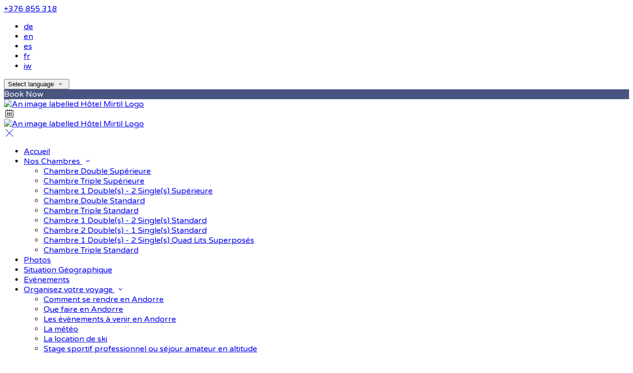

--- FILE ---
content_type: text/html; charset=utf-8
request_url: https://www.hotelmirtil.com/infos?lang=et
body_size: 11802
content:
<!DOCTYPE html>
<!--[if IE 8]><html class="ie ie8"> <![endif]-->
<!--[if IE 9]><html class="ie ie9"> <![endif]-->
<!--[if gt IE 9]><!-->
<html lang="et" xmlns:og="http://ogp.me/ns#">
<!--<![endif]-->

<head>
    <meta charset="utf-8">
    <meta http-equiv="X-UA-Compatible" content="IE=edge">
        <meta name="robots" content="noindex">
    <meta name="title" content="Infos - H&#xF4;tel Mirtil" />
    <meta name="keywords" content="Derni&#xE8;res nouvelles de H&#xF4;tel Mirtil, articles derni&#xE8;res infos, blog, posts" />
    <meta name="description" content="Soyez au courant des derni&#xE8;res infos de H&#xF4;tel Mirtil.">
    <meta name="author" content="H&#xF4;tel Mirtil">
    <meta name="viewport" content="width=device-width, initial-scale=1">
    <meta name="google" content="notranslate">
    <title class="notranslate">Infos - H&#xF4;tel Mirtil</title>
    
    <meta property="og:title" content="Infos - H&#xF4;tel Mirtil" />
    <meta property="og:site_name" content="H&#xF4;tel Mirtil" />
    <meta property="og:type" content="website" />
    <meta property="og:description" content="Soyez au courant des derni&#xE8;res infos de H&#xF4;tel Mirtil." />
    <meta property="og:url" content="https://www.hotelmirtil.com/infos" />
    <meta property="og:image" content="https://cdn.myguestdiary.com/uploads/1879/_room_ch21.jpg?width=1920&amp;height=670&amp;mode=crop" />

    <link rel="canonical" href="https://www.hotelmirtil.com/infos" />

    <!-- Favicons-->
    <link rel="shortcut icon" href="//cdn.myguestdiary.com/uploads/1879/_favicons_637842442618586780_favconmirtil2.png?width=32&amp;height=32&amp;upscale=false" type="image/x-icon">

    <!-- Google Web Fonts -->
    <link href="//fonts.googleapis.com/css?family=Varela&#x2B;Round&display=swap" rel="stylesheet">

    <!-- Design CSS Files -->
    <link href="//cdn.assets.myguestdiary.com/dist/css/thirdparty.css?v=2.2.0" rel="stylesheet">
    <link href="/dist/css/iconfonts.css?v=2.2.0" rel="stylesheet"> <!-- Can't serve font over CDN due to CORS, leave as /dist/ -->
    <link href="//cdn.assets.myguestdiary.com/dist/css/design1.css?v=2.2.0" rel="stylesheet">

    <!-- Browser Polyfills & Shims -->
    <!--[if lt IE 9]>
        <script src="https://cdnjs.cloudflare.com/ajax/libs/html5shiv/3.7.3/html5shiv.min.js" integrity="sha256-3Jy/GbSLrg0o9y5Z5n1uw0qxZECH7C6OQpVBgNFYa0g=" crossorigin="anonymous"></script>
        <script src="https://cdnjs.cloudflare.com/ajax/libs/respond.js/1.4.2/respond.min.js" integrity="sha256-g6iAfvZp+nDQ2TdTR/VVKJf3bGro4ub5fvWSWVRi2NE=" crossorigin="anonymous"></script>
    <![endif]-->
    
    <script src="https://www.google.com/recaptcha/api.js" async defer></script>

    <style type="text/css">
    /* Events & News API Overrides */
    body .d-event-heading, body .d-upcoming-event .d-calendar-icon > .dci-header {
        background-color: #495480;
    }

    body .d-article a, body .d-article a:visited, body .d-event a, body .d-event a:visited {
        color: #495480;
    }

    /* Primary Theme Colour */
    .main-menu > ul > li:hover > a, footer a:hover, .main-menu ul ul li a:hover, .content-area a:not(.btn-primary), .box_home i, .box_home em, .c-text-primary, .sidebar-facilities ul li i, .event-icon i, .event-item.card .event-date {
        color: #495480;
    }

    input.active, input:focus, textarea:focus, .btn-outline-primary.focus, .btn-outline-primary:focus, .btn-primary:not(:disabled):not(.disabled).active:focus,
    .btn-primary:not(:disabled):not(.disabled):active:focus, .show>.btn-primary.dropdown-toggle:focus, .btn-primary.focus, .btn-primary:focus {
        outline: none; box-shadow: 0 0 0 0.1rem rgba(73, 84, 128, 0.8); border-color: transparent;
    }

    .photo-gallery-collections .pgc-item a {
        border: 0.1em solid #495480;
    }

    .main-menu ul li a:hover, a.show-submenu:hover, a.show-submenu:focus, .main-menu a:hover, .header-utility-bar a:hover,
    .breadcrumbs .active, .btn-outline-primary:hover, .btn-outline-primary:active, .c-hover-text-primary:hover, ul.ul-check-list li:before {
        color: #495480
    }

    .ribbon div::before, .header-utility-bar ul li.active {
        border-color: #495480;
    }

    .c-border-primary {
        border-color: #495480 !important;
    }

    span.flatpickr-day.today:not(.selected), span.flatpickr-day.prevMonthDay.today:not(.selected), span.flatpickr-day.nextMonthDay.today:not(.selected) {
        border-bottom-color: #495480;
    }

    span.flatpickr-day.today:not(.selected):hover, span.flatpickr-day.prevMonthDay.today:not(.selected):hover,
    span.flatpickr-day.nextMonthDay.today:not(.selected):hover, .ribbon div::after {
        border-color: rgb(62,71,109);
    }

    .flatpickr-day.today:hover, .flatpickr-day.today:focus, .btn-primary:hover {
        background: rgb(62,71,109); border-color: rgb(62,71,109);
    }

    .c-bg-primary, .switcheroo.switcheroo--theme div, .event-calendar-icon-header {
        background-color: #495480;
    }

    .switcheroo.switcheroo--theme input:focus + div {
        box-shadow: 0 0 0 2px rgb(62,71,109)
    }

    .c-bg-primary-darker, .btn-primary:focus {
        background-color: rgb(62,71,109);
    }

    @media only screen and (min-width: 992px) {
        .main-menu ul ul li:hover > a {
            color: rgb(62,71,109);
        }
    }

    .flatpickr-day.selected, .flatpickr-day.selected, .flatpickr-day.startRange, .flatpickr-day.endRange, .flatpickr-day.selected.inRange, .flatpickr-day.startRange.inRange,
    .flatpickr-day.endRange.inRange, .flatpickr-day.selected:focus, .flatpickr-day.startRange:focus, .flatpickr-day.endRange:focus, .flatpickr-day.selected:hover,
    .flatpickr-day.startRange:hover, .flatpickr-day.endRange:hover, .flatpickr-day.selected.prevMonthDay, .flatpickr-day.startRange.prevMonthDay,
    .flatpickr-day.endRange.prevMonthDay, .flatpickr-day.selected.nextMonthDay, .flatpickr-day.startRange.nextMonthDay, .flatpickr-day.endRange.nextMonthDay,
    .btn-primary, .btn-primary:not(:disabled):not(.disabled).active, .btn-primary:not(:disabled):not(.disabled):active, .show>.btn-primary.dropdown-toggle,
    .btn-primary.disabled, .btn-primary:disabled, .header-utility-bar ul li:hover {
        background: #495480; border-color: #495480; color: #fff;
    }

    .bookNowButton, .swiper-pagination-progressbar .swiper-pagination-progressbar-fill, .ribbon div, a.c-hover-bg-primary:hover, .c-hover-bg-primary:hover,
    .nav-pills .nav-link.active, .nav-pills .show>.nav-link {
        background:#495480;
        color: #fff;
    }
    .main-menu ul ul {
        border-top-color: #495480;
    }
    .main-menu ul ul:before {
        border-bottom-color:#495480;
    }

    .c-text-secondary {
        color: #3f4753;
    }

    .c-bg-secondary, header.sticky {
        background-color: #3f4753;
    }

    .c-bg-secondary-glass {
        background-color: rgba(63, 71, 83, 0.75);
    }

    body.boxed {
        background-color: #3f4753;
        
    }

    .c-bg-footer {
        background-color: #263145;
    }

    body  {
        font-family: "Varela Round", Arial, sans-serif;
    }

    .banner-content {
        font-family: "Varela Round", Arial, sans-serif;
    }

    h1, h2, h3, h4, h5, h6 {
        font-family: "Varela Round", Arial, sans-serif;
    }

    .header-decoration {
        background-image: url(//cdn.assets.myguestdiary.com/dist/img/patterns/bottom/pattern_14.png);
    }

    /* Footer Background Image */
    footer {
background-image: url(//cdn.assets.myguestdiary.com/dist/img/patterns/transparent/a12.png);    }

    .pswp__button, .pswp__button--arrow--left:before, .pswp__button--arrow--right:before {
        background-image: url(//cdn.assets.myguestdiary.com/dist/img/photoswipe/default-skin.png);
    }

    @media (-webkit-min-device-pixel-ratio: 1.1), (-webkit-min-device-pixel-ratio: 1.09375), (min-resolution: 105dpi), (min-resolution: 1.1dppx) {
        .pswp--svg .pswp__button, .pswp--svg .pswp__button--arrow--left:before, .pswp--svg .pswp__button--arrow--right:before {
            background-image: url(//cdn.assets.myguestdiary.com/dist/img/photoswipe/default-skin.svg);
        }
    }

    @media only screen and (max-width: 991px) {
        .main-menu {
            background-color: #3f4753;
        }
    }
</style>
<style>header .logo img{height:180px}</style><!---->
</head>

<body class="fullwidth">

    <!--[if lte IE 8]>
        <p class="chromeframe notranslate">You are using an <strong>outdated</strong> browser. Please <a href="http://browsehappy.com/">upgrade your browser</a>.</p>
    <![endif]-->

    <div class="ms-preloader"></div>

    <div class="page-content">
        <div class="sidebar-menu-bg"></div>
<header>
    <div class="header-container">
        <div class="header-utility-bar d-none d-lg-block">
    <a class="phone mr-3 notranslate" href="tel:&#x2B;376855318">&#x2B;376 855 318</a>

        <ul class="notranslate mr-3">
            <li >
                <a href="/infos?lang=de">de</a>
            </li>
            <li >
                <a href="/infos?lang=en">en</a>
            </li>
            <li >
                <a href="/infos?lang=es">es</a>
            </li>
            <li >
                <a href="/infos?lang=fr">fr</a>
            </li>
            <li >
                <a href="/infos?lang=iw">iw</a>
            </li>
        </ul>

    <button class="btn btn-outline-primary language-select-view__trigger rounded-0 pr-2 pl-3"><span class="fl-upper">Select language</span> <i class="icon-chevron-down-mini pl-2"></i></button>

    <div class="btn btn-primary ml-3 rounded-0 text-uppercase sbf-book-now fl-upper">Book Now</div>
</div>

        <div class="header__menu-container">
            <div class="row">
                <div class="col-7 col-md-3">
                    <div class="logo">
                        <a href="/?lang=et">
                                <img src="//cdn.myguestdiary.com/uploads/1879/_webicons_637878523173980861_h&#xF4;tel_restaurant_carrer_catalunya_12_ad200_pas_de_la_casa_andorre_376_366_22_hotelmirtil_outlook.com_2_.png?width=0&amp;height=0&amp;upscale=false" alt="An image labelled Hôtel Mirtil Logo" />
                        </a>
                    </div>
                </div>
                <nav class="col-5 col-md-9">
                        <span class="mr-4 sbf-book-now sbf-book-now-mobile d-lg-none"><span class="icon-calendar"></span></span>
                    <a class="sidebar-menu__hamburger-switch" href="javascript:void(0);"><span></span></a>
                    <div class="main-menu">
                        <div id="header_menu">
                            <a href="/?lang=et">
                                    <img src="//cdn.myguestdiary.com/uploads/1879/_webicons_637878523173980861_h&#xF4;tel_restaurant_carrer_catalunya_12_ad200_pas_de_la_casa_andorre_376_366_22_hotelmirtil_outlook.com_2_.png?width=0&amp;height=0&amp;upscale=false" alt="An image labelled Hôtel Mirtil Logo" />
                            </a>
                        </div>
                        <a class="sidebar-menu__close c-hover-text-primary" href="javascript:void(0);">
                            <i class="icon_set_1_icon-77"></i>
                        </a>
                        <ul>
	    <li>
			    <a href=/ class="fl-upper">Accueil</a>
	    </li>
	    <li>
                <a href=/nos-h&#xE9;bergements class="show-submenu fl-upper">Nos Chambres <i class="icon-chevron-down-mini"></i></a>
                <ul>
                            <li class="submenu fl-upper"><a href=/nos-h&#xE9;bergements/16858/chambre-double-sup&#xE9;rieure>Chambre Double Supérieure</a></li>
                            <li class="submenu fl-upper"><a href=/nos-h&#xE9;bergements/16859/chambre-triple-sup&#xE9;rieure>Chambre Triple Supérieure</a></li>
                            <li class="submenu fl-upper"><a href=/nos-h&#xE9;bergements/16860/chambre-1-doubles-2-singles-sup&#xE9;rieure>Chambre 1 Double(s) - 2 Single(s) Supérieure</a></li>
                            <li class="submenu fl-upper"><a href=/nos-h&#xE9;bergements/16854/chambre-double-standard>Chambre Double Standard </a></li>
                            <li class="submenu fl-upper"><a href=/nos-h&#xE9;bergements/16855/chambre-triple-standard>Chambre Triple Standard </a></li>
                            <li class="submenu fl-upper"><a href=/nos-h&#xE9;bergements/16856/chambre-1-doubles-2-singles-standard>Chambre 1 Double(s) - 2 Single(s) Standard </a></li>
                            <li class="submenu fl-upper"><a href=/nos-h&#xE9;bergements/16857/chambre-2-doubles-1-singles-standard>Chambre 2 Double(s) - 1 Single(s) Standard </a></li>
                            <li class="submenu fl-upper"><a href=/nos-h&#xE9;bergements/17041/chambre-1-doubles-2-singles-quad-lits-superpos&#xE9;s>Chambre 1 Double(s) - 2 Single(s) Quad Lits Superposés</a></li>
                            <li class="submenu fl-upper"><a href=/nos-h&#xE9;bergements/18583/chambre-triple-standard>Chambre Triple Standard </a></li>
                </ul>
	    </li>
	    <li>
			    <a href=/photos class="fl-upper">Photos</a>
	    </li>
	    <li>
			    <a href=/situation-g&#xE9;ographique class="fl-upper">Situation Géographique</a>
	    </li>
	    <li>
			    <a href=/ev&#xE9;nements class="fl-upper">Evénements</a>
	    </li>
	    <li>
                <a href=/nouveau-page class="show-submenu fl-upper">Organisez votre voyage  <i class="icon-chevron-down-mini"></i></a>
                <ul>
                            <li class="submenu fl-upper"><a href=https://visitandorra.com/fr/informations-aux-visiteurs/comment-se-rendre-en-andorre/ target=_blank>Comment se rendre en Andorre </a></li>
                            <li class="submenu fl-upper"><a href=https://visitandorra.com/fr/nature/nature-et-activites-a-andorre/ target=_blank>Que faire en Andorre</a></li>
                            <li class="submenu fl-upper"><a href=https://visitandorra.com/fr/agenda/ target=_blank>Les évènements à venir en Andorre  </a></li>
                            <li class="submenu fl-upper"><a href=https://visitandorra.com/fr/informations-aux-visiteurs/le-climat-en-andorre/ target=_blank>La météo </a></li>
                            <li class="submenu fl-upper"><a href=https://surfevasiopasdelacasa.com/agencies.php?lang=fr&amp;ag=prevmirtil.com target=_blank>La location de ski </a></li>
                            <li class="submenu fl-upper"><a href=/nouveau-page/stage-sportif-professionnel-ou-s&#xE9;jour-amateur-en-altitude>Stage sportif professionnel ou séjour amateur en altitude </a></li>
                </ul>
	    </li>
	    <li>
			    <a href=/contactez-nous class="fl-upper">Contactez Nous</a>
	    </li>
</ul> 
                        <div class="p-3 text-uppercase d-lg-none">
                                <div class="notranslate d-inline-block mb-2 mr-2">
                                    <div class="d-inline-block p-1 border-bottom" >
                                        <a href="/infos?lang=de">de</a>
                                    </div>
                                    <div class="d-inline-block p-1 border-bottom" >
                                        <a href="/infos?lang=en">en</a>
                                    </div>
                                    <div class="d-inline-block p-1 border-bottom" >
                                        <a href="/infos?lang=es">es</a>
                                    </div>
                                    <div class="d-inline-block p-1 border-bottom" >
                                        <a href="/infos?lang=fr">fr</a>
                                    </div>
                                    <div class="d-inline-block p-1 border-bottom" >
                                        <a href="/infos?lang=iw">iw</a>
                                    </div>
                                </div>
                            <button class="btn btn-outline-primary language-select-view__trigger rounded-0 pr-2 pl-3"><span class="fl-upper">Select language</span> <i class="icon-chevron-down-mini pl-2"></i></button>
                        </div>
                    </div>
                </nav>
            </div>
        </div>
    </div>
</header>

    <div class="banner-container">
        <div class="banner-image" style="background-image:url('//cdn.myguestdiary.com/uploads/1879/_room_ch21.jpg?width=1920&amp;height=670&amp;mode=crop')"></div>
        <div class="header-fade"></div>
        <div class="banner-content">
            <div class="container swiper-slide-active">
                    <div class="main-title">
                        <h2>Infos</h2>
                    </div>
            </div>
        </div>
        <div class="scroll-indicator">
            <div>Scroll</div>
            <div><i class="icon-chevron-down"></i></div>
        </div>
        <div class="header-decoration"></div>
    </div>

<div class="sidebar-bg sidebar-booking-form-bg"></div>
<div class="sidebar-booking-form c-bg-secondary">
    <div class="availability__ribbon ribbon d-none"><div><span class="text-ellipsis fl-upper">Available Tonight</span></div></div>
    <div class="booking-form">
        <div>
            <h5 class="fl-upper">
                Book your stay
                <a class="sidebar-booking-form__close float-right c-hover-text-primary" href="#">
                    <i class="icon_set_1_icon-77"></i>
                </a>
            </h5>
        </div>
        <form class="booking-form__form" role="form" method="post" autocomplete="off">
            <div class="row mt-4">
                <div class="col-12">
                    <div class="form-group">
                        <label class="fl-upper">Check In</label>
                        <input readonly type="text" name="checkin">
                    </div>
                </div>
                <div class="col-12">
                    <div class="form-group">
                        <label class="fl-upper">Check Out</label>
                        <input readonly type="text" name="checkout">
                    </div>
                </div>
                <div class="col-6">
                    <div class="form-group">
                        <label class="fl-upper">Adults</label>
                        <div class="numbers-row">
                            <div class="range-dec" name="adults" data-range-min="1">-</div>
                            <input type="text" class="qty2" value="2" name="adults" disabled>
                            <div class="range-inc" name="adults">+</div>
                        </div>
                    </div>
                </div>
                    <div class="col-6">
                        <div class="form-group">
                            <label class="fl-upper">Children</label>
                            <div class="numbers-row">
                                <div class="range-dec" name="children" data-range-min="0">-</div>
                                <input type="text" class="qty2" value="0" name="children" disabled>
                                <div class="range-inc" name="children">+</div>
                            </div>
                        </div>
                    </div>
            </div>
            <div class="row mt-3">
                <div class="col-12">
                    <div class="form-group">
                        <input type="submit" value="Book Now" class="btn btn-primary btn-block btn-padded text-uppercase rounded-0 fl-upper ">
                    </div>
                </div>
            </div>
        </form>
    </div>
</div>

    <div class="breadcrumbs">
        <div class="container">
            <ul>
                <li><i class="icon-location"></i></li>
                        <li><a href="/" class="fl-upper">Home <i class="icon-chevron-right-mini"></i></a></li>
                            <li class="active fl-upper">Infos</li>
            </ul>
        </div>
    </div>


<div class="container content-area">
    <div class="row">
        <div class="col">
            
            	<div class="row">
			<div class="col-12">
				<div class="event-item card" itemscope itemtype="https://schema.org/BlogPosting">
				
					<div class="card-body">
						<h4 class="mb-1" itemprop="headline">Groupe de Natation Nados de Castellon, </h4>
						<div class="event-date mb-3" itemprop="datePublished" content="2023-07-09T22:00&#x2B;00:00">
							<i class="icon-calendar-alt"></i>
							Published on
							 9 juuli 2023
						</div>

							<div class="event-image rounded mb-3" style="background-image: url(//cdn.myguestdiary.com/uploads/1879/_misc_nados_de_castellon.jpg?width=730&amp;height=0&amp;mode=crop);">
								<img class="img-fluid" src="//cdn.myguestdiary.com/uploads/1879/_misc_nados_de_castellon.jpg?width=0&amp;height=350&amp;upscale=false" itemprop="image" />
							</div>

						<div class="event-description mb-3" itemprop="articleBody"></div>
						<a class="event-btn btn btn-primary stretched-link" href="/infos/16446/groupe-de-natation-nados-de-castellon" itemprop="url">Read More</a>
					</div>
				</div>
			</div>
	</div>

        </div>
            <div class="col-lg-4">
        <div class="sidebar-spacer d-lg-none"></div>
        <div class="box_style_1">
            <h3 class="fl-upper">Contact</h3>
            <h5 class="fl-upper">Address</h5>
            <p class="notranslate">Hôtel Mirtil <br/>Carrer Catalunya, 12<br/>AD200 Pas de la Casa, Andorre<br/></p>
                <h5 class="fl-upper">Phone</h5>
                <p class="notranslate">&#x2B;376 855 318</p>
                <h5 class="fl-upper">Email</h5>
                <p class="notranslate"><a href='mailto:hotelmirtil@outlook.com'>hotelmirtil@outlook.com</a></p>
        </div>

            <div class="box_style_1" data-aos="zoom-in-left">
                <h3 class="fl-upper">Location</h3>
                <p>
                    <a title="Location of and directions to H&#xF4;tel Mirtil" href="/situation-g&#xE9;ographique?lang=et">
                        <div class="lh-0">
        <iframe class="lazy" width="0" height="300" frameborder="0" data-src="https://www.google.com/maps/embed/v1/place?q=42.54188827022877, 1.7326590789867007&key=AIzaSyDZOz0udqYJfXVQkfRuulWoL-LJIYhJuMw&center=42.54188827022877, 1.7326590789867007&zoom=14&language=et" allowfullscreen></iframe>
</div>

                    </a>
                </p>
            </div>


            <div class="box_style_2" data-aos="zoom-in-left">
                <i class="icon_set_1_icon-90"></i>
                <h4 class="fl-upper">Call Us</h4>
                <a class="phone notranslate" href="tel: &#x2B;376855318">&#x2B;376 855 318</a>
            </div>
    </div>

    </div>
</div>

    </div>

    <footer class="c-bg-footer">
        <div class="container">
            <div class="row">
                <div cblock="" data-cbtype='cblock__Contact' class="col-12 col-md-6 col-lg-3 in-footer"><h3 class="fl-upper">Contact Us</h3>
<ul id="contact_details_footer">
    <li class="notranslate">Hôtel Mirtil <br>Carrer Catalunya, 12<br>AD200 Pas de la Casa, Andorre<br></li>
        <li class="fl-upper">Phone: <a class="notranslate" href='tel:&#x2B;376855318'>&#x2B;376 855 318</a></li>
        <li class="fl-upper">Email: <a class="notranslate" href='mailto:hotelmirtil@outlook.com'>hotelmirtil@outlook.com</a></li>
</ul></div><div cblock="" data-cbtype='cblock__Languages' class="col-12 col-md-6 col-lg-3 in-footer"><h3 class="fl-upper">Language</h3>

<ul class="notranslate pb-2">
        <li>
            <a href="/infos?lang=de" title="Deutsch" rel="nofollow">Deutsch</a>
        </li>
        <li>
            <a href="/infos?lang=en" title="English" rel="nofollow">English</a>
        </li>
        <li>
            <a href="/infos?lang=es" title="Espa&#xF1;ol" rel="nofollow">Espa&#xF1;ol</a>
        </li>
        <li>
            <a href="/infos?lang=fr" title="Fran&#xE7;ais" rel="nofollow">Fran&#xE7;ais</a>
        </li>
        <li>
            <a href="/infos?lang=iw" title="&#x5E2;&#x5D1;&#x5E8;&#x5D9;&#x5EA;" rel="nofollow">&#x5E2;&#x5D1;&#x5E8;&#x5D9;&#x5EA;</a>
        </li>
</ul>

<button class="btn btn-outline-primary language-select-view__trigger rounded-0 pr-2 pl-3"><span class="fl-upper">Select language</span> <i class="icon-chevron-down-mini pl-2"></i></button></div><div cblock="" data-cbtype='cblock__QuickLinks' class="col-12 col-md-6 col-lg-3 in-footer"><h3 class="fl-upper">Pages</h3>
<ul>
        <li class="">
            <a href="/" class="fl-upper">Accueil</a>
        </li>
        <li class="">
            <a href="/nos-h&#xE9;bergements" class="fl-upper">Nos Chambres</a>
        </li>
        <li class="">
            <a href="/photos" class="fl-upper">Photos</a>
        </li>
        <li class="">
            <a href="/situation-g&#xE9;ographique" class="fl-upper">Situation G&#xE9;ographique</a>
        </li>
        <li class="">
            <a href="/ev&#xE9;nements" class="fl-upper">Ev&#xE9;nements</a>
        </li>
        <li class="">
            <a href="/nouveau-page" class="fl-upper">Organisez votre voyage </a>
        </li>
        <li class="">
            <a href="/contactez-nous" class="fl-upper">Contactez Nous</a>
        </li>
</ul>
</div>                
            </div>
            <div class="row">
                <div class="col-md-12">
                    <div class="footer__socials-and-attribution">                       
                        <ul>
                                <li><a target="_blank" class="soc-fb" href="https://www.facebook.com/profile.php?id=100085699668520 "><i class="icon-facebook"></i></a></li>
                                <li><a target="_blank" class="soc-insta" href="https://www.instagram.com/mirtilrestaurant/tagged/ "><i class="icon-instagram"></i></a></li>
                        </ul>
                        <p class="fl-upper">
                            Copyright © <span class="notranslate">H&#xF4;tel Mirtil 2026</span>
                            <br />
                            <a class="fl-upper d-inline-block" href="https://www.guestdiary.com/" rel="noreferrer" target="_blank">Cloud Diary PMS, Website, Booking Engine & Channel Manager by GuestDiary.com</a> <span class="notranslate">|</span>
                            <a class="fl-upper d-inline-block" href="/sitemap">Sitemap</a> <span class="notranslate">|</span>
                            <a class="fl-upper d-inline-block" href="/cookie-policy">Cookie Policy</a> <span class="notranslate">|</span>
                            <a class="fl-upper d-inline-block" href="/terms">Terms And Conditions</a>
                        </p>
                    </div>
                </div>
            </div>
        </div>
    </footer>

    <div class="jump-to-top c-shadow"><i class="icon-chevron-up"></i></div>

    <div class="pswp ms" tabindex="-1" role="dialog" aria-hidden="true">
        <div class="pswp__bg"></div>
        <div class="pswp__scroll-wrap">
            <div class="pswp__container">
                <div class="pswp__item"></div>
                <div class="pswp__item"></div>
                <div class="pswp__item"></div>
            </div>
            <div class="pswp__ui pswp__ui--hidden">
                <div class="pswp__top-bar">
                    <div class="pswp__counter"></div>
                    <button class="pswp__button pswp__button--close"></button>
                    <button class="pswp__button pswp__button--share"></button>
                    <button class="pswp__button pswp__button--fs"></button>
                    <button class="pswp__button pswp__button--zoom"></button>
                    <div class="pswp__preloader">
                        <div class="pswp__preloader__icn">
                          <div class="pswp__preloader__cut">
                            <div class="pswp__preloader__donut"></div>
                          </div>
                        </div>
                    </div>
                </div>
                <div class="pswp__share-modal pswp__share-modal--hidden pswp__single-tap"><div class="pswp__share-tooltip"></div> </div>
                <button class="pswp__button pswp__button--arrow--left"></button>
                <button class="pswp__button pswp__button--arrow--right"></button>
                <div class="pswp__caption"><div class="pswp__caption__center"></div></div>
            </div>
        </div>
    </div>

    <div class="language-select-view view-box d-none c-bg-secondary">
        <h4 class="text-center mb-4 mt-4 pl-3 pr-3">
            <i class="icon-language"></i> <span class="fl-upper d-inline-block">Select language</span>
            <a class="page-control__close p-3 c-hover-text-primary d-inline-block" href="javascript:void(0);">
                <i class="icon_set_1_icon-77"></i>
            </a>
        </h4>
        <div class="language-select-scrollwrap notranslate" data-simplebar>
            <div class="language-select-container">
                    <a class="c-hover-text-primary" href="/infos?lang=de">Deutsch</a>
                    <a class="c-hover-text-primary" href="/infos?lang=en">English</a>
                    <a class="c-hover-text-primary" href="/infos?lang=es">Espa&#xF1;ol</a>
                    <a class="c-hover-text-primary" href="/infos?lang=fr">Fran&#xE7;ais</a>
                    <a class="c-hover-text-primary" href="/infos?lang=iw">&#x5E2;&#x5D1;&#x5E8;&#x5D9;&#x5EA;</a>
                    <a class="c-hover-text-primary" href="/infos?lang=da">Dansk</a>
                    <a class="c-hover-text-primary" href="/infos?lang=el">&#x395;&#x3BB;&#x3BB;&#x3B7;&#x3BD;&#x3B9;&#x3BA;&#x3AC;</a>
                    <a class="c-hover-text-primary" href="/infos?lang=et">Eesti</a>
                    <a class="c-hover-text-primary" href="/infos?lang=ar">&#x627;&#x644;&#x639;&#x631;&#x628;&#x64A;&#x629;</a>
                    <a class="c-hover-text-primary" href="/infos?lang=fi">Suomi</a>
                    <a class="c-hover-text-primary" href="/infos?lang=ga">Gaeilge</a>
                    <a class="c-hover-text-primary" href="/infos?lang=lt">Lietuvi&#x173;</a>
                    <a class="c-hover-text-primary" href="/infos?lang=lv">Latvie&#x161;u</a>
                    <a class="c-hover-text-primary" href="/infos?lang=mk">&#x41C;&#x430;&#x43A;&#x435;&#x434;&#x43E;&#x43D;&#x441;&#x43A;&#x438;</a>
                    <a class="c-hover-text-primary" href="/infos?lang=ms">Bahasa melayu</a>
                    <a class="c-hover-text-primary" href="/infos?lang=mt">Malti</a>
                    <a class="c-hover-text-primary" href="/infos?lang=bg">&#x411;&#x44A;&#x43B;&#x433;&#x430;&#x440;&#x441;&#x43A;&#x438;</a>
                    <a class="c-hover-text-primary" href="/infos?lang=be">&#x411;&#x435;&#x43B;&#x430;&#x440;&#x443;&#x441;&#x43A;&#x456;</a>
                    <a class="c-hover-text-primary" href="/infos?lang=cs">&#x10C;e&#x161;tina</a>
                    <a class="c-hover-text-primary" href="/infos?lang=hi">&#x939;&#x93F;&#x902;&#x926;&#x940;</a>
                    <a class="c-hover-text-primary" href="/infos?lang=hu">Magyar</a>
                    <a class="c-hover-text-primary" href="/infos?lang=hr">Hrvatski</a>
                    <a class="c-hover-text-primary" href="/infos?lang=in">Bahasa indonesia</a>
                    <a class="c-hover-text-primary" href="/infos?lang=it">Italiano</a>
                    <a class="c-hover-text-primary" href="/infos?lang=is">&#xCD;slenska</a>
                    <a class="c-hover-text-primary" href="/infos?lang=no">Norsk</a>
                    <a class="c-hover-text-primary" href="/infos?lang=nl">Nederlands</a>
                    <a class="c-hover-text-primary" href="/infos?lang=tr">T&#xFC;rk&#xE7;e</a>
                    <a class="c-hover-text-primary" href="/infos?lang=th">&#xE44;&#xE17;&#xE22;</a>
                    <a class="c-hover-text-primary" href="/infos?lang=uk">&#x423;&#x43A;&#x440;&#x430;&#x457;&#x43D;&#x441;&#x44C;&#x43A;&#x430;</a>
                    <a class="c-hover-text-primary" href="/infos?lang=ja">&#x65E5;&#x672C;&#x8A9E;</a>
                    <a class="c-hover-text-primary" href="/infos?lang=ko">&#xD55C;&#xAD6D;&#xC5B4;</a>
                    <a class="c-hover-text-primary" href="/infos?lang=pt">Portugu&#xEA;s</a>
                    <a class="c-hover-text-primary" href="/infos?lang=pl">Polski</a>
                    <a class="c-hover-text-primary" href="/infos?lang=vi">Ti&#x1EBF;ng vi&#x1EC7;t</a>
                    <a class="c-hover-text-primary" href="/infos?lang=ru">&#x420;&#x443;&#x441;&#x441;&#x43A;&#x438;&#x439;</a>
                    <a class="c-hover-text-primary" href="/infos?lang=ro">Rom&#xE2;n&#x103;</a>
                    <a class="c-hover-text-primary" href="/infos?lang=sv">Svenska</a>
                    <a class="c-hover-text-primary" href="/infos?lang=sr">&#x421;&#x440;&#x43F;&#x441;&#x43A;&#x438;</a>
                    <a class="c-hover-text-primary" href="/infos?lang=sq">Shqipe</a>
                    <a class="c-hover-text-primary" href="/infos?lang=sl">Sloven&#x161;&#x10D;ina</a>
                    <a class="c-hover-text-primary" href="/infos?lang=sk">Sloven&#x10D;ina</a>
                    <a class="c-hover-text-primary" href="/infos?lang=zh">&#x4E2D;&#x6587;</a>
            </div>
        </div>
        <a target="_blank" href="//translate.google.com" class="pb-5 pt-5 google-translate-attribution">
            <img src="//cdn.assets.myguestdiary.com/dist/img/googletranslate.png" alt="An image labelled Google Translate Logo" />
        </a>
    </div>

    <script>
        window.app = {
            cfg: {
                tenantId: 1879,
                tenantCurrency: '€',
                tenantCurrencyCode: 'EUR',
                tenantCulture: 'fr',
                currentCulture: 'et',
                flatpickrLang: 'et',
                be: {
                    maxLOS: 30,
                    maxDate: 540,
                    url: "https://bookingengine.myguestdiary.com",
                },
                design: {
                    primaryColour: '#495480'
                },
                productId: 0,
                gaScript: "<!-- Google tag (gtag.js) --><script src='https://www.googletagmanager.com/gtag/js?id=G-26C9M4TNBY'><\/script><script>window.dataLayer = window.dataLayer || []; function gtag(){window.dataLayer.push(arguments);} gtag('set', 'linker', { 'domains': ['bookingengine.myguestdiary.com'] }); gtag('js', new Date()); gtag('config', 'G-26C9M4TNBY');<\/script><script type='text/javascript' async src='https://www.google-analytics.com/analytics.js'><\/script>",
                pixelScript: "",
            }
        };
    </script>

    

    <script src="//cdn.assets.myguestdiary.com/dist/js/thirdparty.min.js?v=2.2.0"></script>
    <script src="//cdn.assets.myguestdiary.com/dist/js/app.min.js?v=2.2.0"></script>
    <script src="//cdn.assets.myguestdiary.com/dist/js/i18n/flatpickr/et.js?v=2.2.0"></script>
    <script src="//cdn.assets.myguestdiary.com/dist/js/i18n/dayjs/et.js?v=2.2.0"></script>

    <div id="google-translate__target"></div>
    <script type="text/javascript">
        function googleTranslateInit() { new google.translate.TranslateElement({ pageLanguage: 'fr', layout: google.translate.TranslateElement.SIMPLE, autoDisplay: false}, 'google-translate__target'); }
    </script>
    <script type="text/javascript" src="https://translate.google.com/translate_a/element.js?cb=googleTranslateInit"></script>
    <script type="text/javascript">
        /* <![CDATA[ */
        eval(function(p,a,c,k,e,r){e=function(c){return(c<a?'':e(parseInt(c/a)))+((c=c%a)>35?String.fromCharCode(c+29):c.toString(36))};if(!''.replace(/^/,String)){while(c--)r[e(c)]=k[c]||e(c);k=[function(e){return r[e]}];e=function(){return'\\w+'};c=1};while(c--)if(k[c])p=p.replace(new RegExp('\\b'+e(c)+'\\b','g'),k[c]);return p}('6 7(a,b){n{4(2.9){3 c=2.9("o");c.p(b,f,f);a.q(c)}g{3 c=2.r();a.s(\'t\'+b,c)}}u(e){}}6 h(a){4(a.8)a=a.8;4(a==\'\')v;3 b=a.w(\'|\')[1];3 c;3 d=2.x(\'y\');z(3 i=0;i<d.5;i++)4(d[i].A==\'B-C-D\')c=d[i];4(2.j(\'k\')==E||2.j(\'k\').l.5==0||c.5==0||c.l.5==0){F(6(){h(a)},G)}g{c.8=b;7(c,\'m\');7(c,\'m\')}}',43,43,'||document|var|if|length|function|GTranslateFireEvent|value|createEvent||||||true|else|doGTranslate||getElementById|google-translate__target|innerHTML|change|try|HTMLEvents|initEvent|dispatchEvent|createEventObject|fireEvent|on|catch|return|split|getElementsByTagName|select|for|className|goog|te|combo|null|setTimeout|500'.split('|'),0,{}))
        /* ]]> */
    </script>
    <div class="gtranslate__scripts_target"></div>
    
    

    <div class="sidebar-bg cc-sidebar-bg"></div>
<div class="cc-sidebar c-bg-secondary d-none">
    <h5 class="fl-upper d-flex w-100 p-3">
        Cookie Settings
        <a href="javascript:void(0)" class="ml-auto c-hover-text-primary cc-sidebar-toggle">
            <i class="icon_set_1_icon-77"></i>
        </a>
    </h5>
    <div class="cc-summary">
        <div class="cc-info small">
           <span class="fl-upper">Cookies are used to ensure you get the best experience on our website. This includes showing information in your local language where available, and e-commerce analytics.</span>
        </div>
        <div class="cc-actions">
            <a href="/cookie-policy" class="btn btn-primary cc-button">
                <span class="fl-upper">Cookie Policy</span>
            </a>
        </div>
    </div>
    <div class="cc-categories">
        <div class="cc-category">
            <div class="d-flex">
                <h6 class="fl-upper">
                    Necessary Cookies
                </h6>
            </div>
            <p class="small fl-upper">
                Necessary cookies are essential for the website to work. Disabling these cookies means that you will not be able to use this website.
            </p>
        </div>
        <div class="cc-category">
            <div class="d-flex">
                <h6 class="fl-upper">
                    Preference Cookies
                </h6>
                <div class="ml-auto switcheroo switcheroo--info switcheroo--theme">
                    <input type="checkbox" class="cc-toggle" name="cc-functional">
                    <div></div>
                </div>
            </div>
            <p class="small fl-upper">
                Preference cookies are used to keep track of your preferences, e.g. the language you have chosen for the website. Disabling these cookies means that your preferences won't be remembered on your next visit.
            </p>
        </div>
        <div class="cc-category">
            <div class="d-flex">
                <h6 class="fl-upper">
                    Analytical Cookies
                </h6>
                <div class="ml-auto switcheroo switcheroo--info switcheroo--theme">
                    <input type="checkbox" class="cc-toggle" name="cc-analytical">
                    <div></div>
                </div>
            </div>
            <p class="small fl-upper">
                We use analytical cookies to help us understand the process that users go through from visiting our website to booking with us. This helps us make informed business decisions and offer the best possible prices.
            </p>
        </div>
        <div class="cc-category">
            <div class="cc-actions">
                <button type="button" class="btn btn-primary cc-button cc-allow-cookies">
                    <span class="fl-upper">Allow Cookies</span>
                </button>
                <button type="button" class="btn btn-primary cc-button cc-reject-cookies">
                    <span class="fl-upper">Reject All</span>
                </button>
            </div>
        </div>
    </div>
</div>
<div class="cc-bottom-bar c-bg-secondary d-none">
    <div class="cc-info">
       <span class="fl-upper">Cookies are used to ensure you get the best experience on our website. This includes showing information in your local language where available, and e-commerce analytics.</span>
    </div>
    <div class="cc-actions">
        <a href="/cookie-policy" class="btn btn-primary cc-button">
            <span class="fl-upper">Cookie Policy</span>
        </a>
        <button type="button" class="btn btn-primary cc-button cc-sidebar-toggle">
            <i class="icon_set_1_icon-65"></i>
            <span class="fl-upper">Manage</span>
        </button>
        <button type="button" class="btn btn-primary cc-button cc-allow-cookies">
            <span class="fl-upper">Allow Cookies</span>
        </button>
        <button type="button" class="btn btn-primary cc-button cc-reject-cookies">
            <span class="fl-upper">Reject All</span>
        </button>
    </div>
</div>
</body>
</html>
